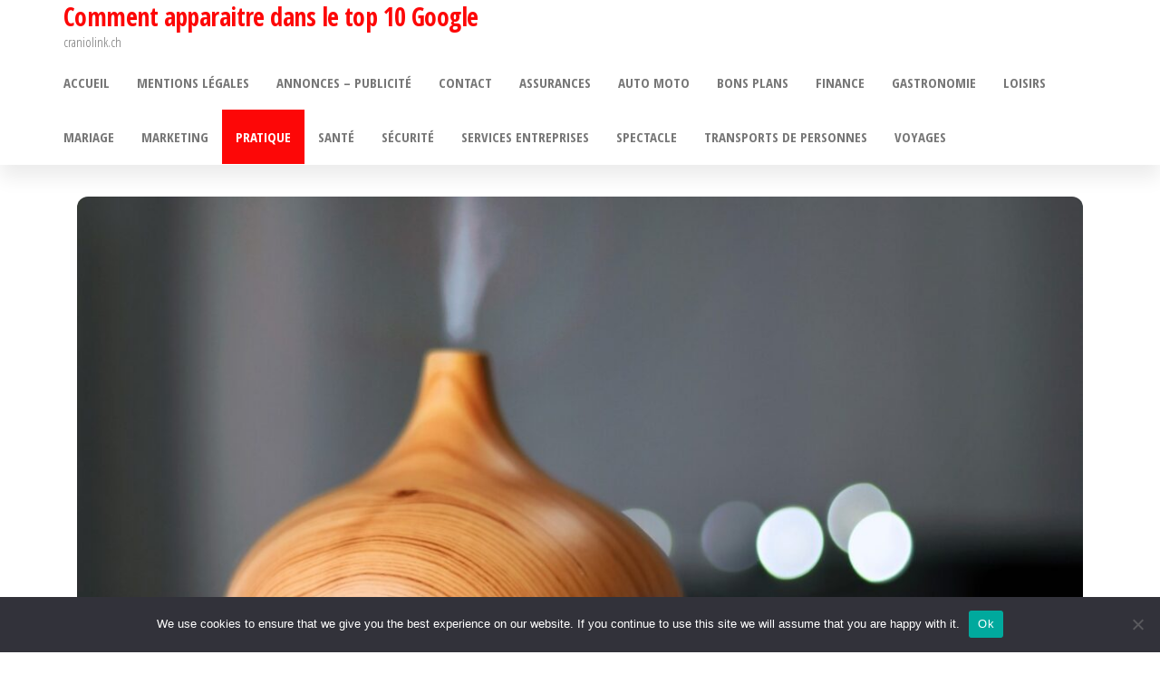

--- FILE ---
content_type: text/html; charset=UTF-8
request_url: https://craniolink.ch/comment-lire-un-hygrometre/
body_size: 15172
content:
<!DOCTYPE html>
<html dir="ltr" lang="fr-FR" prefix="og: https://ogp.me/ns#">
    <head>
        <meta charset="UTF-8">
        <meta name="viewport" content="width=device-width, initial-scale=1">
        <link rel="profile" href="https://gmpg.org/xfn/11">
        <title>Comment lire un hygromètre ? | craniolink.ch</title>
	<style>img:is([sizes="auto" i], [sizes^="auto," i]) { contain-intrinsic-size: 3000px 1500px }</style>
	
		<!-- All in One SEO 4.8.7 - aioseo.com -->
	<meta name="description" content="Avec les avancées de la nouvelle technologie, vous avez accès à de nombreux appareils. L’hygromètre fait partie des engins que vous pouvez utiliser au quotidien. Grâce à cette machine, vous allez pouvoir mesurer le taux d’humidité dans l’air d’une pièce. Mais comment l’utiliser ? Découvrez dans notre guide comment lire un hygromètre. En lisant les données" />
	<meta name="robots" content="max-image-preview:large" />
	<meta name="author" content="Frédéric"/>
	<link rel="canonical" href="https://craniolink.ch/comment-lire-un-hygrometre/" />
	<meta name="generator" content="All in One SEO (AIOSEO) 4.8.7" />
		<meta property="og:locale" content="fr_FR" />
		<meta property="og:site_name" content="Comment apparaitre dans le top 10 Google | craniolink.ch" />
		<meta property="og:type" content="article" />
		<meta property="og:title" content="Comment lire un hygromètre ? | craniolink.ch" />
		<meta property="og:description" content="Avec les avancées de la nouvelle technologie, vous avez accès à de nombreux appareils. L’hygromètre fait partie des engins que vous pouvez utiliser au quotidien. Grâce à cette machine, vous allez pouvoir mesurer le taux d’humidité dans l’air d’une pièce. Mais comment l’utiliser ? Découvrez dans notre guide comment lire un hygromètre. En lisant les données" />
		<meta property="og:url" content="https://craniolink.ch/comment-lire-un-hygrometre/" />
		<meta property="article:published_time" content="2023-11-02T08:30:19+00:00" />
		<meta property="article:modified_time" content="2023-11-02T08:30:19+00:00" />
		<meta name="twitter:card" content="summary_large_image" />
		<meta name="twitter:title" content="Comment lire un hygromètre ? | craniolink.ch" />
		<meta name="twitter:description" content="Avec les avancées de la nouvelle technologie, vous avez accès à de nombreux appareils. L’hygromètre fait partie des engins que vous pouvez utiliser au quotidien. Grâce à cette machine, vous allez pouvoir mesurer le taux d’humidité dans l’air d’une pièce. Mais comment l’utiliser ? Découvrez dans notre guide comment lire un hygromètre. En lisant les données" />
		<script type="application/ld+json" class="aioseo-schema">
			{"@context":"https:\/\/schema.org","@graph":[{"@type":"BlogPosting","@id":"https:\/\/craniolink.ch\/comment-lire-un-hygrometre\/#blogposting","name":"Comment lire un hygrom\u00e8tre ? | craniolink.ch","headline":"Comment lire un hygrom\u00e8tre ?","author":{"@id":"##author"},"publisher":{"@id":"https:\/\/craniolink.ch\/#organization"},"image":{"@type":"ImageObject","url":"https:\/\/craniolink.ch\/wp-content\/uploads\/2023\/11\/4076727.jpg","width":1280,"height":853,"caption":"humidificateur"},"datePublished":"2023-11-02T09:30:19+01:00","dateModified":"2023-11-02T09:30:19+01:00","inLanguage":"fr-FR","mainEntityOfPage":{"@id":"https:\/\/craniolink.ch\/comment-lire-un-hygrometre\/#webpage"},"isPartOf":{"@id":"https:\/\/craniolink.ch\/comment-lire-un-hygrometre\/#webpage"},"articleSection":"Pratique"},{"@type":"BreadcrumbList","@id":"https:\/\/craniolink.ch\/comment-lire-un-hygrometre\/#breadcrumblist","itemListElement":[{"@type":"ListItem","@id":"https:\/\/craniolink.ch#listItem","position":1,"name":"Accueil","item":"https:\/\/craniolink.ch","nextItem":{"@type":"ListItem","@id":"https:\/\/craniolink.ch\/category\/pratique\/#listItem","name":"Pratique"}},{"@type":"ListItem","@id":"https:\/\/craniolink.ch\/category\/pratique\/#listItem","position":2,"name":"Pratique","item":"https:\/\/craniolink.ch\/category\/pratique\/","nextItem":{"@type":"ListItem","@id":"https:\/\/craniolink.ch\/comment-lire-un-hygrometre\/#listItem","name":"Comment lire un hygrom\u00e8tre ?"},"previousItem":{"@type":"ListItem","@id":"https:\/\/craniolink.ch#listItem","name":"Accueil"}},{"@type":"ListItem","@id":"https:\/\/craniolink.ch\/comment-lire-un-hygrometre\/#listItem","position":3,"name":"Comment lire un hygrom\u00e8tre ?","previousItem":{"@type":"ListItem","@id":"https:\/\/craniolink.ch\/category\/pratique\/#listItem","name":"Pratique"}}]},{"@type":"Organization","@id":"https:\/\/craniolink.ch\/#organization","name":"Comment apparaitre dans le top 10 Google","description":"craniolink.ch","url":"https:\/\/craniolink.ch\/"},{"@type":"Person","@id":"##author","url":"#","name":"Fr\u00e9d\u00e9ric"},{"@type":"WebPage","@id":"https:\/\/craniolink.ch\/comment-lire-un-hygrometre\/#webpage","url":"https:\/\/craniolink.ch\/comment-lire-un-hygrometre\/","name":"Comment lire un hygrom\u00e8tre ? | craniolink.ch","description":"Avec les avanc\u00e9es de la nouvelle technologie, vous avez acc\u00e8s \u00e0 de nombreux appareils. L\u2019hygrom\u00e8tre fait partie des engins que vous pouvez utiliser au quotidien. Gr\u00e2ce \u00e0 cette machine, vous allez pouvoir mesurer le taux d\u2019humidit\u00e9 dans l\u2019air d\u2019une pi\u00e8ce. Mais comment l\u2019utiliser ? D\u00e9couvrez dans notre guide comment lire un hygrom\u00e8tre. En lisant les donn\u00e9es","inLanguage":"fr-FR","isPartOf":{"@id":"https:\/\/craniolink.ch\/#website"},"breadcrumb":{"@id":"https:\/\/craniolink.ch\/comment-lire-un-hygrometre\/#breadcrumblist"},"author":{"@id":"##author"},"creator":{"@id":"##author"},"image":{"@type":"ImageObject","url":"https:\/\/craniolink.ch\/wp-content\/uploads\/2023\/11\/4076727.jpg","@id":"https:\/\/craniolink.ch\/comment-lire-un-hygrometre\/#mainImage","width":1280,"height":853,"caption":"humidificateur"},"primaryImageOfPage":{"@id":"https:\/\/craniolink.ch\/comment-lire-un-hygrometre\/#mainImage"},"datePublished":"2023-11-02T09:30:19+01:00","dateModified":"2023-11-02T09:30:19+01:00"},{"@type":"WebSite","@id":"https:\/\/craniolink.ch\/#website","url":"https:\/\/craniolink.ch\/","name":"Comment apparaitre dans le top 10 Google","description":"craniolink.ch","inLanguage":"fr-FR","publisher":{"@id":"https:\/\/craniolink.ch\/#organization"}}]}
		</script>
		<!-- All in One SEO -->

<link rel='dns-prefetch' href='//www.googletagmanager.com' />
<link rel='dns-prefetch' href='//fonts.googleapis.com' />
<link href='https://fonts.gstatic.com' crossorigin rel='preconnect' />
<link rel="alternate" type="application/rss+xml" title="Comment apparaitre dans le top 10 Google &raquo; Flux" href="https://craniolink.ch/feed/" />
<link rel="alternate" type="application/rss+xml" title="Comment apparaitre dans le top 10 Google &raquo; Flux des commentaires" href="https://craniolink.ch/comments/feed/" />
<link rel="alternate" type="application/rss+xml" title="Comment apparaitre dans le top 10 Google &raquo; Comment lire un hygromètre ? Flux des commentaires" href="https://craniolink.ch/comment-lire-un-hygrometre/feed/" />
<script type="text/javascript">
/* <![CDATA[ */
window._wpemojiSettings = {"baseUrl":"https:\/\/s.w.org\/images\/core\/emoji\/16.0.1\/72x72\/","ext":".png","svgUrl":"https:\/\/s.w.org\/images\/core\/emoji\/16.0.1\/svg\/","svgExt":".svg","source":{"concatemoji":"https:\/\/craniolink.ch\/wp-includes\/js\/wp-emoji-release.min.js?ver=0b8f1d2c091fdae3e0714e9decbba1e6"}};
/*! This file is auto-generated */
!function(s,n){var o,i,e;function c(e){try{var t={supportTests:e,timestamp:(new Date).valueOf()};sessionStorage.setItem(o,JSON.stringify(t))}catch(e){}}function p(e,t,n){e.clearRect(0,0,e.canvas.width,e.canvas.height),e.fillText(t,0,0);var t=new Uint32Array(e.getImageData(0,0,e.canvas.width,e.canvas.height).data),a=(e.clearRect(0,0,e.canvas.width,e.canvas.height),e.fillText(n,0,0),new Uint32Array(e.getImageData(0,0,e.canvas.width,e.canvas.height).data));return t.every(function(e,t){return e===a[t]})}function u(e,t){e.clearRect(0,0,e.canvas.width,e.canvas.height),e.fillText(t,0,0);for(var n=e.getImageData(16,16,1,1),a=0;a<n.data.length;a++)if(0!==n.data[a])return!1;return!0}function f(e,t,n,a){switch(t){case"flag":return n(e,"\ud83c\udff3\ufe0f\u200d\u26a7\ufe0f","\ud83c\udff3\ufe0f\u200b\u26a7\ufe0f")?!1:!n(e,"\ud83c\udde8\ud83c\uddf6","\ud83c\udde8\u200b\ud83c\uddf6")&&!n(e,"\ud83c\udff4\udb40\udc67\udb40\udc62\udb40\udc65\udb40\udc6e\udb40\udc67\udb40\udc7f","\ud83c\udff4\u200b\udb40\udc67\u200b\udb40\udc62\u200b\udb40\udc65\u200b\udb40\udc6e\u200b\udb40\udc67\u200b\udb40\udc7f");case"emoji":return!a(e,"\ud83e\udedf")}return!1}function g(e,t,n,a){var r="undefined"!=typeof WorkerGlobalScope&&self instanceof WorkerGlobalScope?new OffscreenCanvas(300,150):s.createElement("canvas"),o=r.getContext("2d",{willReadFrequently:!0}),i=(o.textBaseline="top",o.font="600 32px Arial",{});return e.forEach(function(e){i[e]=t(o,e,n,a)}),i}function t(e){var t=s.createElement("script");t.src=e,t.defer=!0,s.head.appendChild(t)}"undefined"!=typeof Promise&&(o="wpEmojiSettingsSupports",i=["flag","emoji"],n.supports={everything:!0,everythingExceptFlag:!0},e=new Promise(function(e){s.addEventListener("DOMContentLoaded",e,{once:!0})}),new Promise(function(t){var n=function(){try{var e=JSON.parse(sessionStorage.getItem(o));if("object"==typeof e&&"number"==typeof e.timestamp&&(new Date).valueOf()<e.timestamp+604800&&"object"==typeof e.supportTests)return e.supportTests}catch(e){}return null}();if(!n){if("undefined"!=typeof Worker&&"undefined"!=typeof OffscreenCanvas&&"undefined"!=typeof URL&&URL.createObjectURL&&"undefined"!=typeof Blob)try{var e="postMessage("+g.toString()+"("+[JSON.stringify(i),f.toString(),p.toString(),u.toString()].join(",")+"));",a=new Blob([e],{type:"text/javascript"}),r=new Worker(URL.createObjectURL(a),{name:"wpTestEmojiSupports"});return void(r.onmessage=function(e){c(n=e.data),r.terminate(),t(n)})}catch(e){}c(n=g(i,f,p,u))}t(n)}).then(function(e){for(var t in e)n.supports[t]=e[t],n.supports.everything=n.supports.everything&&n.supports[t],"flag"!==t&&(n.supports.everythingExceptFlag=n.supports.everythingExceptFlag&&n.supports[t]);n.supports.everythingExceptFlag=n.supports.everythingExceptFlag&&!n.supports.flag,n.DOMReady=!1,n.readyCallback=function(){n.DOMReady=!0}}).then(function(){return e}).then(function(){var e;n.supports.everything||(n.readyCallback(),(e=n.source||{}).concatemoji?t(e.concatemoji):e.wpemoji&&e.twemoji&&(t(e.twemoji),t(e.wpemoji)))}))}((window,document),window._wpemojiSettings);
/* ]]> */
</script>

<link rel='stylesheet' id='flex-posts-css' href='https://craniolink.ch/wp-content/plugins/flex-posts/public/css/flex-posts.min.css?ver=1.11.0' type='text/css' media='all' />
<style id='wp-emoji-styles-inline-css' type='text/css'>

	img.wp-smiley, img.emoji {
		display: inline !important;
		border: none !important;
		box-shadow: none !important;
		height: 1em !important;
		width: 1em !important;
		margin: 0 0.07em !important;
		vertical-align: -0.1em !important;
		background: none !important;
		padding: 0 !important;
	}
</style>
<style id='classic-theme-styles-inline-css' type='text/css'>
/*! This file is auto-generated */
.wp-block-button__link{color:#fff;background-color:#32373c;border-radius:9999px;box-shadow:none;text-decoration:none;padding:calc(.667em + 2px) calc(1.333em + 2px);font-size:1.125em}.wp-block-file__button{background:#32373c;color:#fff;text-decoration:none}
</style>
<style id='global-styles-inline-css' type='text/css'>
:root{--wp--preset--aspect-ratio--square: 1;--wp--preset--aspect-ratio--4-3: 4/3;--wp--preset--aspect-ratio--3-4: 3/4;--wp--preset--aspect-ratio--3-2: 3/2;--wp--preset--aspect-ratio--2-3: 2/3;--wp--preset--aspect-ratio--16-9: 16/9;--wp--preset--aspect-ratio--9-16: 9/16;--wp--preset--color--black: #000000;--wp--preset--color--cyan-bluish-gray: #abb8c3;--wp--preset--color--white: #ffffff;--wp--preset--color--pale-pink: #f78da7;--wp--preset--color--vivid-red: #cf2e2e;--wp--preset--color--luminous-vivid-orange: #ff6900;--wp--preset--color--luminous-vivid-amber: #fcb900;--wp--preset--color--light-green-cyan: #7bdcb5;--wp--preset--color--vivid-green-cyan: #00d084;--wp--preset--color--pale-cyan-blue: #8ed1fc;--wp--preset--color--vivid-cyan-blue: #0693e3;--wp--preset--color--vivid-purple: #9b51e0;--wp--preset--gradient--vivid-cyan-blue-to-vivid-purple: linear-gradient(135deg,rgba(6,147,227,1) 0%,rgb(155,81,224) 100%);--wp--preset--gradient--light-green-cyan-to-vivid-green-cyan: linear-gradient(135deg,rgb(122,220,180) 0%,rgb(0,208,130) 100%);--wp--preset--gradient--luminous-vivid-amber-to-luminous-vivid-orange: linear-gradient(135deg,rgba(252,185,0,1) 0%,rgba(255,105,0,1) 100%);--wp--preset--gradient--luminous-vivid-orange-to-vivid-red: linear-gradient(135deg,rgba(255,105,0,1) 0%,rgb(207,46,46) 100%);--wp--preset--gradient--very-light-gray-to-cyan-bluish-gray: linear-gradient(135deg,rgb(238,238,238) 0%,rgb(169,184,195) 100%);--wp--preset--gradient--cool-to-warm-spectrum: linear-gradient(135deg,rgb(74,234,220) 0%,rgb(151,120,209) 20%,rgb(207,42,186) 40%,rgb(238,44,130) 60%,rgb(251,105,98) 80%,rgb(254,248,76) 100%);--wp--preset--gradient--blush-light-purple: linear-gradient(135deg,rgb(255,206,236) 0%,rgb(152,150,240) 100%);--wp--preset--gradient--blush-bordeaux: linear-gradient(135deg,rgb(254,205,165) 0%,rgb(254,45,45) 50%,rgb(107,0,62) 100%);--wp--preset--gradient--luminous-dusk: linear-gradient(135deg,rgb(255,203,112) 0%,rgb(199,81,192) 50%,rgb(65,88,208) 100%);--wp--preset--gradient--pale-ocean: linear-gradient(135deg,rgb(255,245,203) 0%,rgb(182,227,212) 50%,rgb(51,167,181) 100%);--wp--preset--gradient--electric-grass: linear-gradient(135deg,rgb(202,248,128) 0%,rgb(113,206,126) 100%);--wp--preset--gradient--midnight: linear-gradient(135deg,rgb(2,3,129) 0%,rgb(40,116,252) 100%);--wp--preset--font-size--small: 13px;--wp--preset--font-size--medium: 20px;--wp--preset--font-size--large: 36px;--wp--preset--font-size--x-large: 42px;--wp--preset--spacing--20: 0.44rem;--wp--preset--spacing--30: 0.67rem;--wp--preset--spacing--40: 1rem;--wp--preset--spacing--50: 1.5rem;--wp--preset--spacing--60: 2.25rem;--wp--preset--spacing--70: 3.38rem;--wp--preset--spacing--80: 5.06rem;--wp--preset--shadow--natural: 6px 6px 9px rgba(0, 0, 0, 0.2);--wp--preset--shadow--deep: 12px 12px 50px rgba(0, 0, 0, 0.4);--wp--preset--shadow--sharp: 6px 6px 0px rgba(0, 0, 0, 0.2);--wp--preset--shadow--outlined: 6px 6px 0px -3px rgba(255, 255, 255, 1), 6px 6px rgba(0, 0, 0, 1);--wp--preset--shadow--crisp: 6px 6px 0px rgba(0, 0, 0, 1);}:where(.is-layout-flex){gap: 0.5em;}:where(.is-layout-grid){gap: 0.5em;}body .is-layout-flex{display: flex;}.is-layout-flex{flex-wrap: wrap;align-items: center;}.is-layout-flex > :is(*, div){margin: 0;}body .is-layout-grid{display: grid;}.is-layout-grid > :is(*, div){margin: 0;}:where(.wp-block-columns.is-layout-flex){gap: 2em;}:where(.wp-block-columns.is-layout-grid){gap: 2em;}:where(.wp-block-post-template.is-layout-flex){gap: 1.25em;}:where(.wp-block-post-template.is-layout-grid){gap: 1.25em;}.has-black-color{color: var(--wp--preset--color--black) !important;}.has-cyan-bluish-gray-color{color: var(--wp--preset--color--cyan-bluish-gray) !important;}.has-white-color{color: var(--wp--preset--color--white) !important;}.has-pale-pink-color{color: var(--wp--preset--color--pale-pink) !important;}.has-vivid-red-color{color: var(--wp--preset--color--vivid-red) !important;}.has-luminous-vivid-orange-color{color: var(--wp--preset--color--luminous-vivid-orange) !important;}.has-luminous-vivid-amber-color{color: var(--wp--preset--color--luminous-vivid-amber) !important;}.has-light-green-cyan-color{color: var(--wp--preset--color--light-green-cyan) !important;}.has-vivid-green-cyan-color{color: var(--wp--preset--color--vivid-green-cyan) !important;}.has-pale-cyan-blue-color{color: var(--wp--preset--color--pale-cyan-blue) !important;}.has-vivid-cyan-blue-color{color: var(--wp--preset--color--vivid-cyan-blue) !important;}.has-vivid-purple-color{color: var(--wp--preset--color--vivid-purple) !important;}.has-black-background-color{background-color: var(--wp--preset--color--black) !important;}.has-cyan-bluish-gray-background-color{background-color: var(--wp--preset--color--cyan-bluish-gray) !important;}.has-white-background-color{background-color: var(--wp--preset--color--white) !important;}.has-pale-pink-background-color{background-color: var(--wp--preset--color--pale-pink) !important;}.has-vivid-red-background-color{background-color: var(--wp--preset--color--vivid-red) !important;}.has-luminous-vivid-orange-background-color{background-color: var(--wp--preset--color--luminous-vivid-orange) !important;}.has-luminous-vivid-amber-background-color{background-color: var(--wp--preset--color--luminous-vivid-amber) !important;}.has-light-green-cyan-background-color{background-color: var(--wp--preset--color--light-green-cyan) !important;}.has-vivid-green-cyan-background-color{background-color: var(--wp--preset--color--vivid-green-cyan) !important;}.has-pale-cyan-blue-background-color{background-color: var(--wp--preset--color--pale-cyan-blue) !important;}.has-vivid-cyan-blue-background-color{background-color: var(--wp--preset--color--vivid-cyan-blue) !important;}.has-vivid-purple-background-color{background-color: var(--wp--preset--color--vivid-purple) !important;}.has-black-border-color{border-color: var(--wp--preset--color--black) !important;}.has-cyan-bluish-gray-border-color{border-color: var(--wp--preset--color--cyan-bluish-gray) !important;}.has-white-border-color{border-color: var(--wp--preset--color--white) !important;}.has-pale-pink-border-color{border-color: var(--wp--preset--color--pale-pink) !important;}.has-vivid-red-border-color{border-color: var(--wp--preset--color--vivid-red) !important;}.has-luminous-vivid-orange-border-color{border-color: var(--wp--preset--color--luminous-vivid-orange) !important;}.has-luminous-vivid-amber-border-color{border-color: var(--wp--preset--color--luminous-vivid-amber) !important;}.has-light-green-cyan-border-color{border-color: var(--wp--preset--color--light-green-cyan) !important;}.has-vivid-green-cyan-border-color{border-color: var(--wp--preset--color--vivid-green-cyan) !important;}.has-pale-cyan-blue-border-color{border-color: var(--wp--preset--color--pale-cyan-blue) !important;}.has-vivid-cyan-blue-border-color{border-color: var(--wp--preset--color--vivid-cyan-blue) !important;}.has-vivid-purple-border-color{border-color: var(--wp--preset--color--vivid-purple) !important;}.has-vivid-cyan-blue-to-vivid-purple-gradient-background{background: var(--wp--preset--gradient--vivid-cyan-blue-to-vivid-purple) !important;}.has-light-green-cyan-to-vivid-green-cyan-gradient-background{background: var(--wp--preset--gradient--light-green-cyan-to-vivid-green-cyan) !important;}.has-luminous-vivid-amber-to-luminous-vivid-orange-gradient-background{background: var(--wp--preset--gradient--luminous-vivid-amber-to-luminous-vivid-orange) !important;}.has-luminous-vivid-orange-to-vivid-red-gradient-background{background: var(--wp--preset--gradient--luminous-vivid-orange-to-vivid-red) !important;}.has-very-light-gray-to-cyan-bluish-gray-gradient-background{background: var(--wp--preset--gradient--very-light-gray-to-cyan-bluish-gray) !important;}.has-cool-to-warm-spectrum-gradient-background{background: var(--wp--preset--gradient--cool-to-warm-spectrum) !important;}.has-blush-light-purple-gradient-background{background: var(--wp--preset--gradient--blush-light-purple) !important;}.has-blush-bordeaux-gradient-background{background: var(--wp--preset--gradient--blush-bordeaux) !important;}.has-luminous-dusk-gradient-background{background: var(--wp--preset--gradient--luminous-dusk) !important;}.has-pale-ocean-gradient-background{background: var(--wp--preset--gradient--pale-ocean) !important;}.has-electric-grass-gradient-background{background: var(--wp--preset--gradient--electric-grass) !important;}.has-midnight-gradient-background{background: var(--wp--preset--gradient--midnight) !important;}.has-small-font-size{font-size: var(--wp--preset--font-size--small) !important;}.has-medium-font-size{font-size: var(--wp--preset--font-size--medium) !important;}.has-large-font-size{font-size: var(--wp--preset--font-size--large) !important;}.has-x-large-font-size{font-size: var(--wp--preset--font-size--x-large) !important;}
:where(.wp-block-post-template.is-layout-flex){gap: 1.25em;}:where(.wp-block-post-template.is-layout-grid){gap: 1.25em;}
:where(.wp-block-columns.is-layout-flex){gap: 2em;}:where(.wp-block-columns.is-layout-grid){gap: 2em;}
:root :where(.wp-block-pullquote){font-size: 1.5em;line-height: 1.6;}
</style>
<link rel='stylesheet' id='cookie-notice-front-css' href='https://craniolink.ch/wp-content/plugins/cookie-notice/css/front.min.css?ver=2.5.11' type='text/css' media='all' />
<link rel='stylesheet' id='bootstrap-css' href='https://craniolink.ch/wp-content/themes/popularis/assets/css/bootstrap.css?ver=3.3.7' type='text/css' media='all' />
<link rel='stylesheet' id='popularis-stylesheet-css' href='https://craniolink.ch/wp-content/themes/popularis/style.css?ver=0b8f1d2c091fdae3e0714e9decbba1e6' type='text/css' media='all' />
<link rel='stylesheet' id='popularis-press-css' href='https://craniolink.ch/wp-content/themes/popularis-press/style.css?ver=1.0.3' type='text/css' media='all' />
<link rel='stylesheet' id='mmenu-light-css' href='https://craniolink.ch/wp-content/themes/popularis/assets/css/mmenu-light.css?ver=1.1' type='text/css' media='all' />
<link rel='stylesheet' id='font-awesome-css' href='https://craniolink.ch/wp-content/themes/popularis/assets/css/font-awesome.min.css?ver=4.7.0' type='text/css' media='all' />
<link rel='stylesheet' id='popularis-fonts-css' href='https://fonts.googleapis.com/css?family=Open+Sans+Condensed%3A300%2C500%2C700&#038;subset=cyrillic%2Ccyrillic-ext%2Cgreek%2Cgreek-ext%2Clatin-ext%2Cvietnamese' type='text/css' media='all' />
<script type="text/javascript" id="cookie-notice-front-js-before">
/* <![CDATA[ */
var cnArgs = {"ajaxUrl":"https:\/\/craniolink.ch\/wp-admin\/admin-ajax.php","nonce":"c37c332656","hideEffect":"fade","position":"bottom","onScroll":false,"onScrollOffset":100,"onClick":false,"cookieName":"cookie_notice_accepted","cookieTime":2592000,"cookieTimeRejected":2592000,"globalCookie":false,"redirection":false,"cache":true,"revokeCookies":false,"revokeCookiesOpt":"automatic"};
/* ]]> */
</script>
<script type="text/javascript" src="https://craniolink.ch/wp-content/plugins/cookie-notice/js/front.min.js?ver=2.5.11" id="cookie-notice-front-js"></script>
<script type="text/javascript" src="https://craniolink.ch/wp-includes/js/jquery/jquery.min.js?ver=3.7.1" id="jquery-core-js"></script>
<script type="text/javascript" src="https://craniolink.ch/wp-includes/js/jquery/jquery-migrate.min.js?ver=3.4.1" id="jquery-migrate-js"></script>

<!-- Extrait de code de la balise Google (gtag.js) ajouté par Site Kit -->
<!-- Extrait Google Analytics ajouté par Site Kit -->
<script type="text/javascript" src="https://www.googletagmanager.com/gtag/js?id=GT-T56BCCP" id="google_gtagjs-js" async></script>
<script type="text/javascript" id="google_gtagjs-js-after">
/* <![CDATA[ */
window.dataLayer = window.dataLayer || [];function gtag(){dataLayer.push(arguments);}
gtag("set","linker",{"domains":["craniolink.ch"]});
gtag("js", new Date());
gtag("set", "developer_id.dZTNiMT", true);
gtag("config", "GT-T56BCCP");
/* ]]> */
</script>
<link rel="https://api.w.org/" href="https://craniolink.ch/wp-json/" /><link rel="alternate" title="JSON" type="application/json" href="https://craniolink.ch/wp-json/wp/v2/posts/1871" /><link rel="alternate" title="oEmbed (JSON)" type="application/json+oembed" href="https://craniolink.ch/wp-json/oembed/1.0/embed?url=https%3A%2F%2Fcraniolink.ch%2Fcomment-lire-un-hygrometre%2F" />
<link rel="alternate" title="oEmbed (XML)" type="text/xml+oembed" href="https://craniolink.ch/wp-json/oembed/1.0/embed?url=https%3A%2F%2Fcraniolink.ch%2Fcomment-lire-un-hygrometre%2F&#038;format=xml" />
<!-- Advance Canonical URL (Basic) --><link rel="canonical" href="https://craniolink.ch/comment-lire-un-hygrometre/"><!-- Advance Canonical URL --><meta name="generator" content="Site Kit by Google 1.170.0" /><link rel="pingback" href="https://craniolink.ch/xmlrpc.php">
<style type="text/css">.recentcomments a{display:inline !important;padding:0 !important;margin:0 !important;}</style><link rel="icon" href="https://craniolink.ch/wp-content/uploads/2019/02/cropped-suisse-32x32.jpg" sizes="32x32" />
<link rel="icon" href="https://craniolink.ch/wp-content/uploads/2019/02/cropped-suisse-192x192.jpg" sizes="192x192" />
<link rel="apple-touch-icon" href="https://craniolink.ch/wp-content/uploads/2019/02/cropped-suisse-180x180.jpg" />
<meta name="msapplication-TileImage" content="https://craniolink.ch/wp-content/uploads/2019/02/cropped-suisse-270x270.jpg" />
    </head>
    <body data-rsssl=1 id="blog" class="wp-singular post-template-default single single-post postid-1871 single-format-standard wp-theme-popularis wp-child-theme-popularis-press cookies-not-set">
        <a class="skip-link screen-reader-text" href="#site-content">Passer ce contenu</a>        <div class="page-wrap">
                         
<div class="main-menu">
    <nav id="site-navigation" class="navbar navbar-default">     
        <div class="container">   
            <div class="navbar-header">
                
                <div class="site-heading navbar-brand" >
                    <div class="site-branding-logo">
                                            </div>
                    <div class="site-branding-text">
                                                    <p class="site-title"><a href="https://craniolink.ch/" rel="home">Comment apparaitre dans le top 10 Google</a></p>
                        
                                                    <p class="site-description">
                                craniolink.ch                            </p>
                                            </div><!-- .site-branding-text -->
                </div>
				                    
                                                            <a href="#my-menu" id="main-menu-panel" class="open-panel visible-xs" data-panel="main-menu-panel">
                        <i class="fa fa-bars" aria-hidden="true"></i>
                    </a>
                            </div>
            <nav id="my-menu" class="menu-container"><ul id="menu-menu-ml" class="nav navbar-nav navbar-right"><li itemscope="itemscope" itemtype="https://www.schema.org/SiteNavigationElement" id="menu-item-2235" class="menu-item menu-item-type-custom menu-item-object-custom menu-item-home menu-item-2235 nav-item"><a title="Accueil" href="https://craniolink.ch/" class="nav-link">Accueil</a></li>
<li itemscope="itemscope" itemtype="https://www.schema.org/SiteNavigationElement" id="menu-item-2233" class="menu-item menu-item-type-post_type menu-item-object-page menu-item-2233 nav-item"><a title="Mentions Légales" href="https://craniolink.ch/politique-confidentialite-mentions-legales/" class="nav-link">Mentions Légales</a></li>
<li itemscope="itemscope" itemtype="https://www.schema.org/SiteNavigationElement" id="menu-item-2236" class="menu-item menu-item-type-custom menu-item-object-custom menu-item-2236 nav-item"><a title="Annonces - Publicité" href="https://annonces.annuaire-seo.com/" class="nav-link">Annonces &#8211; Publicité</a></li>
<li itemscope="itemscope" itemtype="https://www.schema.org/SiteNavigationElement" id="menu-item-2234" class="menu-item menu-item-type-custom menu-item-object-custom menu-item-2234 nav-item"><a title="Contact" href="https://contact.annuaire-seo.com/" class="nav-link">Contact</a></li>
<li itemscope="itemscope" itemtype="https://www.schema.org/SiteNavigationElement" id="menu-item-2374" class="menu-item menu-item-type-taxonomy menu-item-object-category menu-item-2374 nav-item"><a title="Assurances" href="https://craniolink.ch/category/assurances/" class="nav-link">Assurances</a></li>
<li itemscope="itemscope" itemtype="https://www.schema.org/SiteNavigationElement" id="menu-item-2375" class="menu-item menu-item-type-taxonomy menu-item-object-category menu-item-2375 nav-item"><a title="Auto Moto" href="https://craniolink.ch/category/auto-moto/" class="nav-link">Auto Moto</a></li>
<li itemscope="itemscope" itemtype="https://www.schema.org/SiteNavigationElement" id="menu-item-2376" class="menu-item menu-item-type-taxonomy menu-item-object-category menu-item-2376 nav-item"><a title="Bons plans" href="https://craniolink.ch/category/bons-plans/" class="nav-link">Bons plans</a></li>
<li itemscope="itemscope" itemtype="https://www.schema.org/SiteNavigationElement" id="menu-item-2377" class="menu-item menu-item-type-taxonomy menu-item-object-category menu-item-2377 nav-item"><a title="Finance" href="https://craniolink.ch/category/finance/" class="nav-link">Finance</a></li>
<li itemscope="itemscope" itemtype="https://www.schema.org/SiteNavigationElement" id="menu-item-2378" class="menu-item menu-item-type-taxonomy menu-item-object-category menu-item-2378 nav-item"><a title="Gastronomie" href="https://craniolink.ch/category/gastronomie/" class="nav-link">Gastronomie</a></li>
<li itemscope="itemscope" itemtype="https://www.schema.org/SiteNavigationElement" id="menu-item-2379" class="menu-item menu-item-type-taxonomy menu-item-object-category menu-item-2379 nav-item"><a title="Loisirs" href="https://craniolink.ch/category/loisirs/" class="nav-link">Loisirs</a></li>
<li itemscope="itemscope" itemtype="https://www.schema.org/SiteNavigationElement" id="menu-item-2380" class="menu-item menu-item-type-taxonomy menu-item-object-category menu-item-2380 nav-item"><a title="Mariage" href="https://craniolink.ch/category/mariage/" class="nav-link">Mariage</a></li>
<li itemscope="itemscope" itemtype="https://www.schema.org/SiteNavigationElement" id="menu-item-2381" class="menu-item menu-item-type-taxonomy menu-item-object-category menu-item-2381 nav-item"><a title="Marketing" href="https://craniolink.ch/category/marketing/" class="nav-link">Marketing</a></li>
<li itemscope="itemscope" itemtype="https://www.schema.org/SiteNavigationElement" id="menu-item-2382" class="menu-item menu-item-type-taxonomy menu-item-object-category current-post-ancestor current-menu-parent current-post-parent active menu-item-2382 nav-item"><a title="Pratique" href="https://craniolink.ch/category/pratique/" class="nav-link">Pratique</a></li>
<li itemscope="itemscope" itemtype="https://www.schema.org/SiteNavigationElement" id="menu-item-2383" class="menu-item menu-item-type-taxonomy menu-item-object-category menu-item-2383 nav-item"><a title="Santé" href="https://craniolink.ch/category/sante/" class="nav-link">Santé</a></li>
<li itemscope="itemscope" itemtype="https://www.schema.org/SiteNavigationElement" id="menu-item-2384" class="menu-item menu-item-type-taxonomy menu-item-object-category menu-item-2384 nav-item"><a title="Sécurité" href="https://craniolink.ch/category/securite/" class="nav-link">Sécurité</a></li>
<li itemscope="itemscope" itemtype="https://www.schema.org/SiteNavigationElement" id="menu-item-2385" class="menu-item menu-item-type-taxonomy menu-item-object-category menu-item-2385 nav-item"><a title="Services entreprises" href="https://craniolink.ch/category/services-entreprises/" class="nav-link">Services entreprises</a></li>
<li itemscope="itemscope" itemtype="https://www.schema.org/SiteNavigationElement" id="menu-item-2386" class="menu-item menu-item-type-taxonomy menu-item-object-category menu-item-2386 nav-item"><a title="Spectacle" href="https://craniolink.ch/category/spectacle/" class="nav-link">Spectacle</a></li>
<li itemscope="itemscope" itemtype="https://www.schema.org/SiteNavigationElement" id="menu-item-2387" class="menu-item menu-item-type-taxonomy menu-item-object-category menu-item-2387 nav-item"><a title="Transports de personnes" href="https://craniolink.ch/category/transports-de-personnes/" class="nav-link">Transports de personnes</a></li>
<li itemscope="itemscope" itemtype="https://www.schema.org/SiteNavigationElement" id="menu-item-2388" class="menu-item menu-item-type-taxonomy menu-item-object-category menu-item-2388 nav-item"><a title="Voyages" href="https://craniolink.ch/category/voyages/" class="nav-link">Voyages</a></li>
</ul></nav>        </div>
            </nav> 
</div>
<div id="site-content" class="container main-container" role="main">
	<div class="page-area">
			 

<!-- start content container -->
<div class="row">
    <div class="news-thumb col-md-12">
        <img width="1140" height="600" src="https://craniolink.ch/wp-content/uploads/2023/11/4076727-1140x600.jpg" class="attachment-popularis-img size-popularis-img wp-post-image" alt="humidificateur" decoding="async" fetchpriority="high" />    </div>
    <article class="col-md-9">
                                 
                <div class="post-1871 post type-post status-publish format-standard has-post-thumbnail hentry category-pratique">
                    <div class="single-head">
                        <div class="cats-tags"><div class="cat-links"><a href="https://craniolink.ch/category/pratique/">Pratique</a></div></div>                        <span class="posted-date">
                            2 novembre 2023                        </span>
                        <h1 class="single-title">Comment lire un hygromètre ?</h1>                                <span class="author-meta">
            <span class="author-meta-by">Par </span>
            <a href="#">
                Frédéric            </a>
        </span>
                            </div>
                    <div class="single-content">
                        <div class="single-entry-summary">
                             
                            <p>Avec les avancées de la nouvelle technologie, vous avez accès à de nombreux appareils. L’hygromètre fait partie des engins que vous pouvez utiliser au quotidien. Grâce à cette machine, vous allez pouvoir mesurer le taux d’humidité dans l’air d’une pièce. Mais comment l’utiliser ? Découvrez dans notre guide comment lire un hygromètre.</p>
<h2 class="wp-block-heading">En lisant les données affichées par l’hygromètre</h2>
<p>Pour pouvoir lire un hygromètre, il vous suffit de <strong>lire les données que l’appareil affiche sur son écran</strong>. En effet, après avoir été installée dans votre maison, cette machine va <strong>mesurer la température et l’humidité de l’air d’une pièce</strong>. Elle va par la suite afficher les résultats sur son écran. Tout ce que vous allez faire c’est de <strong>prendre note de ces résultats</strong>, car ils indiquent clairement le taux d’humidité de la pièce.</p>
<p>Il est cependant important de souligner <strong>qu’avant de pouvoir lire les données</strong> de votre appareil, vous devez <strong>attendre 2 heures après sa mise en place et son calibrage</strong> pour pouvoir obtenir des <strong>données fiables</strong>. Le calibrage de l’appareil se fait selon les instructions dans son manuel d’utilisation. Ce n’est qu’après ce délai que <strong>l’appareil est stable</strong>. <a href="https://humidificateursdair.fr/"> Cet hygromètre digital 3 en 1</a> peut d’ailleurs vous fournir de manière claire et précise le taux d’humidité dans une des pièces de votre maison.  Il est d’ailleurs très facile à utiliser et <strong>présente de nombreux avantages</strong> :</p>
<ul>
<li>Vous pouvez le <strong>poser sur n’importe quel support</strong>, car il peut être fixé au mur ou installé sur un meuble.</li>
<li>Il est doté d’un <strong>écran digital LCD et un affichage XXL</strong> qui vous permettent de lire sans aucune difficulté les résultats de son mesure. Et cela même à une certaine distance.</li>
<li>C’est un appareil <strong>fonctionnel 3 en 1.</strong> En plus de mesurer le taux d’humidité dans votre intérieur, il va également <strong>mesurer la température de la pièce et vous donner l’heure</strong>.</li>
</ul>
<h2 class="wp-block-heading">Interpréter les données sur l’écran hygromètre</h2>
<p>Une fois que vous avez pris note des données affichées sur l’écran de votre hygromètre, vous n’avez plus qu’à <strong>les interpréter</strong>. En général, l’appareil va <strong>afficher 3 résultats </strong>: <strong>en degré, en pourcentage et en heure</strong>. Comme vous l’aurez compris, vous allez y voir l’heure qu’il est. Les données en degré C ou F quant à elles vous informent sur la <strong>température de la pièce</strong> où est placé l’hygromètre.</p>
<p>Enfin, le <strong>pourcentage</strong> quant à lui vous renseigne sur <strong>le taux d’humidité de l’air de la pièce</strong>. Ainsi, si ce taux est à 75 % par exemple, l’humidité dans la pièce est de 75 %. Nous tenons à souligner que le <a href="https://craniolink.ch/quels-sont-les-dangers-dune-eau-non-potable/">manuel de votre appareil</a> peut indiquer <strong>le taux de précision de l’appareil</strong>. De ce fait, s’il affiche un taux de précision de 5 %, avec ce résultat, le taux d’humidité de l’endroit est de 80 %.</p>
<h2 class="wp-block-heading">Le taux minimal et maximal d’humidité recommandé dans l’air</h2>
<p>Pour que l’air de votre intérieur ne soit ni trop sec ni trop humide, son taux d’humidité doit être <strong>compris entre 40 et 50 %.</strong> C’est effectivement le taux d’humidité ambiant pour une pièce. En effet, si ce pourcentage est <strong>inférieur à 30 %,</strong> l’air de votre logement est <strong>trop sec</strong>. Tandis qu’à <strong>plus de 80 %,</strong> il est <strong>trop humide</strong>.</p>
                             
                        </div>
                                                <div class="cats-tags"></div>                    </div>
                    
	<nav class="navigation post-navigation" aria-label="Publications">
		<h2 class="screen-reader-text">Navigation de l’article</h2>
		<div class="nav-links"><div class="nav-previous"><a href="https://craniolink.ch/guide-complet-pour-linstallation-dune-toiture/" rel="prev"><span class="screen-reader-text">Article précédent</span><span aria-hidden="true" class="nav-subtitle">Précédent</span> <span class="nav-title"><span class="nav-title-icon-wrapper"><i class="fa fa-angle-double-left" aria-hidden="true"></i></span>Guide complet pour l&rsquo;installation d&rsquo;une toiture</span></a></div><div class="nav-next"><a href="https://craniolink.ch/les-solutions-face-a-la-crise-du-marche-de-la-vanille-de-madagascar/" rel="next"><span class="screen-reader-text">Article suivant</span><span aria-hidden="true" class="nav-subtitle">Suivant</span> <span class="nav-title">Les solutions face à la crise du marché de la vanille de Madagascar<span class="nav-title-icon-wrapper"><i class="fa fa-angle-double-right" aria-hidden="true"></i></span></span></a></div></div>
	</nav>                                            <div class="single-footer">
                                <div id="comments" class="comments-template">
        	<div id="respond" class="comment-respond">
		<h3 id="reply-title" class="comment-reply-title">Laisser un commentaire <small><a rel="nofollow" id="cancel-comment-reply-link" href="/comment-lire-un-hygrometre/#respond" style="display:none;">Annuler la réponse</a></small></h3><p class="must-log-in">Vous devez <a href="https://craniolink.ch/wp-login.php?redirect_to=https%3A%2F%2Fcraniolink.ch%2Fcomment-lire-un-hygrometre%2F">vous connecter</a> pour publier un commentaire.</p>	</div><!-- #respond -->
	    </div>
     
                        </div>
                                    </div>        
                    
            
    </article> 
        <aside id="sidebar" class="col-md-3">
        <div id="search-2" class="widget widget_search"><form role="search" method="get" class="search-form" action="https://craniolink.ch/">
				<label>
					<span class="screen-reader-text">Rechercher :</span>
					<input type="search" class="search-field" placeholder="Rechercher…" value="" name="s" />
				</label>
				<input type="submit" class="search-submit" value="Rechercher" />
			</form></div>
		<div id="recent-posts-2" class="widget widget_recent_entries">
		<div class="widget-title"><h3>Articles récents</h3></div>
		<ul>
											<li>
					<a href="https://craniolink.ch/technologie-externalisation-comptable-consultant-bruxelles/">La technologie et l&rsquo;externalisation comptable : les piliers de l&rsquo;efficience opérationnelle du consultant à Bruxelles</a>
									</li>
											<li>
					<a href="https://craniolink.ch/equilibre-entre-corps-et-esprit/">Bien-être et santé : équilibre entre corps et esprit</a>
									</li>
											<li>
					<a href="https://craniolink.ch/code-de-la-route-en-ligne/">Ornikar révolutionne l&rsquo;apprentissage du code de la route en ligne</a>
									</li>
											<li>
					<a href="https://craniolink.ch/eligibilite-au-credit-professionnel/">Éligibilité au crédit professionnel : critères clés à savoir</a>
									</li>
											<li>
					<a href="https://craniolink.ch/une-peau-eclatante/">Secrets pour une peau éclatante et des cheveux soyeux</a>
									</li>
											<li>
					<a href="https://craniolink.ch/creer-avec-passion/">Créer avec passion : l&rsquo;artisanat au cœur de votre vie</a>
									</li>
											<li>
					<a href="https://craniolink.ch/apprentissage-ou-experience/">Apprentissage ou expérience : quel choix pour demain ?</a>
									</li>
											<li>
					<a href="https://craniolink.ch/cuisiner-avec-ingredients-simples/">Comment cuisiner comme un chef avec des ingrédients simples ?</a>
									</li>
											<li>
					<a href="https://craniolink.ch/beaute-et-simplicite/">Beauté et simplicité : l&rsquo;harmonie des opposés</a>
									</li>
											<li>
					<a href="https://craniolink.ch/les-itineraires-incontournables-travers-leurope/">Explorez les itinéraires incontournables à travers l&rsquo;europe pour un été inoubliable</a>
									</li>
											<li>
					<a href="https://craniolink.ch/sante-des-reins/">Santé des reins : tout ce qu’il faut savoir pour rester en forme</a>
									</li>
											<li>
					<a href="https://craniolink.ch/les-delices-sucres/">Les délices sucrés qui redéfinissent le dessert moderne</a>
									</li>
											<li>
					<a href="https://craniolink.ch/mont-saint-michel/">Duel de Merveilles : Mont Saint-Michel vs Saint Michael’s Mount</a>
									</li>
											<li>
					<a href="https://craniolink.ch/leconomie-mondiale/">L&rsquo;impact des taux d&rsquo;intérêt sur l&rsquo;économie mondiale</a>
									</li>
											<li>
					<a href="https://craniolink.ch/commerce-et-innovation/">Commerce et innovation : l&rsquo;équilibre gagnant</a>
									</li>
											<li>
					<a href="https://craniolink.ch/guide-indispensable-assurance-voyage/">Assurance voyage à l’heure de la Covid-19 : le guide indispensable pour partir serein</a>
									</li>
											<li>
					<a href="https://craniolink.ch/revolution-des-entreprises/">Révolution des entreprises : vers une gestion plus agile</a>
									</li>
											<li>
					<a href="https://craniolink.ch/limpact-digital-redefinit-le-marketing/">L&rsquo;impact digital redéfinit le marketing moderne</a>
									</li>
											<li>
					<a href="https://craniolink.ch/voyagez-en-toute-serenite/">Voyagez en toute sérénité avec nos bus et minibus chauffeurs inclus</a>
									</li>
											<li>
					<a href="https://craniolink.ch/photographie-de-paysage/">Photographie de paysage : filtrage et dynamique de l’horizon</a>
									</li>
					</ul>

		</div><div id="recent-comments-2" class="widget widget_recent_comments"><div class="widget-title"><h3>Commentaires récents</h3></div><ul id="recentcomments"><li class="recentcomments"><span class="comment-author-link"><a href="https://craniolink.ch/mallette-durgence-allie-en-situation-critique/" class="url" rel="ugc">Mallette d’urgence: votre allié en situation critique | craniolink.ch</a></span> dans <a href="https://craniolink.ch/quelle-tenue-de-basket-est-la-plus-adaptee-a-votre-style-de-jeu/#comment-2516">Quelle tenue de basket est la plus adaptée à votre style de jeu ?</a></li><li class="recentcomments"><span class="comment-author-link"><a href="https://www.consulting-seo.fr/" class="url" rel="ugc external nofollow">Consulting seo</a></span> dans <a href="https://craniolink.ch/creation-dentreprise-en-suisse-quelles-sont-les-demarches-a-effectuer/#comment-923">Création d’entreprise en Suisse : quelles sont les démarches à effectuer ?</a></li><li class="recentcomments"><span class="comment-author-link"><a href="http://www.devenir-coach-remise-en-forme-ile-de-france.vous-ici.com/" class="url" rel="ugc external nofollow">Developpement personnel</a></span> dans <a href="https://craniolink.ch/comment-etre-en-bonne-sante-physique-et-mentale/#comment-877">Comment être en bonne santé physique et mentale ?</a></li><li class="recentcomments"><span class="comment-author-link"><a href="https://www.enyosolutions.com/fr" class="url" rel="ugc external nofollow">Agence développement web</a></span> dans <a href="https://craniolink.ch/quels-sont-les-roles-dun-consultant-seo/#comment-436">Quels sont les rôles d’un consultant SEO ?</a></li><li class="recentcomments"><span class="comment-author-link"><a href="http://www.clic-retraite.com/" class="url" rel="ugc external nofollow">Bilan retraite</a></span> dans <a href="https://craniolink.ch/les-erreurs-a-eviter-avec-le-sanibroyeur/#comment-208">Les erreurs à éviter avec le sanibroyeur ?</a></li></ul></div><div id="categories-2" class="widget widget_categories"><div class="widget-title"><h3>Catégories</h3></div><form action="https://craniolink.ch" method="get"><label class="screen-reader-text" for="cat">Catégories</label><select  name='cat' id='cat' class='postform'>
	<option value='-1'>Sélectionner une catégorie</option>
	<option class="level-0" value="24">Assurances&nbsp;&nbsp;(11)</option>
	<option class="level-0" value="50">Auto Moto&nbsp;&nbsp;(78)</option>
	<option class="level-0" value="14">Bons plans&nbsp;&nbsp;(43)</option>
	<option class="level-0" value="7">Finance&nbsp;&nbsp;(35)</option>
	<option class="level-0" value="3">Gastronomie&nbsp;&nbsp;(24)</option>
	<option class="level-0" value="13">Loisirs&nbsp;&nbsp;(35)</option>
	<option class="level-0" value="8">Mariage&nbsp;&nbsp;(9)</option>
	<option class="level-0" value="4">Marketing&nbsp;&nbsp;(34)</option>
	<option class="level-0" value="1">Non classé&nbsp;&nbsp;(30)</option>
	<option class="level-0" value="6">Pratique&nbsp;&nbsp;(161)</option>
	<option class="level-0" value="5">Santé&nbsp;&nbsp;(75)</option>
	<option class="level-0" value="11">Sécurité&nbsp;&nbsp;(11)</option>
	<option class="level-0" value="9">Services entreprises&nbsp;&nbsp;(60)</option>
	<option class="level-0" value="57">Spectacle&nbsp;&nbsp;(4)</option>
	<option class="level-0" value="20">Transports de personnes&nbsp;&nbsp;(10)</option>
	<option class="level-0" value="2">Voyages&nbsp;&nbsp;(66)</option>
</select>
</form><script type="text/javascript">
/* <![CDATA[ */

(function() {
	var dropdown = document.getElementById( "cat" );
	function onCatChange() {
		if ( dropdown.options[ dropdown.selectedIndex ].value > 0 ) {
			dropdown.parentNode.submit();
		}
	}
	dropdown.onchange = onCatChange;
})();

/* ]]> */
</script>
</div><div id="flex-posts-list-2" class="widget widget_flex-posts-list"><div class="widget-title"><h3></h3></div><div class="fp-row fp-list-1 fp-flex">

	
		
		<div class="fp-col fp-post">
			<div class="fp-flex">
						<div class="fp-media">
			<a class="fp-thumbnail" href="https://craniolink.ch/les-jeux-de-construction-magnetiques-un-outil-pour-encourager-lapprentissage-chez-les-enfants/">
									<img width="150" height="150" src="https://craniolink.ch/wp-content/uploads/2023/02/happy-g3a4df4c8f_640-150x150.jpg" class="attachment-thumbnail size-thumbnail wp-post-image" alt="jeux enfants" decoding="async" loading="lazy" srcset="https://craniolink.ch/wp-content/uploads/2023/02/happy-g3a4df4c8f_640-150x150.jpg 150w, https://craniolink.ch/wp-content/uploads/2023/02/happy-g3a4df4c8f_640-300x300.jpg 300w" sizes="auto, (max-width: 150px) 100vw, 150px" />							</a>
					</div>
		
				<div class="fp-body">
													<span class="fp-categories">
			<a href="https://craniolink.ch/category/loisirs/" rel="category tag">Loisirs</a>		</span>
							
							<h4 class="fp-title">
			<a href="https://craniolink.ch/les-jeux-de-construction-magnetiques-un-outil-pour-encourager-lapprentissage-chez-les-enfants/">Les jeux de construction magnétiques: un outil pour encourager l&rsquo;apprentissage chez les enfants</a>
		</h4>
		
					<div class="fp-meta">
								<span class="fp-author">
			<span class="author vcard">
													<a class="url fn n" href="#">
						<span>Frédéric</span>
					</a>
							</span>
		</span>
							</div>
				</div>
			</div>

			
					</div>

	
		
		<div class="fp-col fp-post">
			<div class="fp-flex">
						<div class="fp-media">
			<a class="fp-thumbnail" href="https://craniolink.ch/apprentissage-ou-experience/">
									<img width="150" height="86" src="https://craniolink.ch/wp-content/uploads/2026/01/696b4a9c3d2321768639132-compressed.jpg" class="attachment-thumbnail size-thumbnail wp-post-image" alt="Apprentissage ou expérience : quel choix pour demain ?" decoding="async" loading="lazy" />							</a>
					</div>
		
				<div class="fp-body">
													<span class="fp-categories">
			<a href="https://craniolink.ch/category/non-classe/" rel="category tag">Non classé</a>		</span>
							
							<h4 class="fp-title">
			<a href="https://craniolink.ch/apprentissage-ou-experience/">Apprentissage ou expérience : quel choix pour demain ?</a>
		</h4>
		
					<div class="fp-meta">
								<span class="fp-author">
			<span class="author vcard">
													<a class="url fn n" href="#">
						<span>Pascal Cabus</span>
					</a>
							</span>
		</span>
							</div>
				</div>
			</div>

			
					</div>

	
		
		<div class="fp-col fp-post">
			<div class="fp-flex">
						<div class="fp-media">
			<a class="fp-thumbnail" href="https://craniolink.ch/quels-sont-les-roles-dun-consultant-seo/">
									<img width="150" height="150" src="https://craniolink.ch/wp-content/uploads/2019/02/seo-150x150.png" class="attachment-thumbnail size-thumbnail wp-post-image" alt="" decoding="async" loading="lazy" />							</a>
					</div>
		
				<div class="fp-body">
													<span class="fp-categories">
			<a href="https://craniolink.ch/category/marketing/" rel="category tag">Marketing</a>		</span>
							
							<h4 class="fp-title">
			<a href="https://craniolink.ch/quels-sont-les-roles-dun-consultant-seo/">Quels sont les rôles d’un consultant SEO ?</a>
		</h4>
		
					<div class="fp-meta">
								<span class="fp-author">
			<span class="author vcard">
													<a class="url fn n" href="#">
						<span>Kamel</span>
					</a>
							</span>
		</span>
							</div>
				</div>
			</div>

			
					</div>

	
	<div class="fp-col"></div>
	<div class="fp-col"></div>

</div>
<div class="fp-pagination"><span class="screen-reader-text">Page: </span><span aria-current="page" class="page-numbers current">1</span>
<a class="page-numbers" href="https://craniolink.ch/comment-lire-un-hygrometre/page/2/">2</a>
<span class="page-numbers dots">…</span>
<a class="page-numbers" href="https://craniolink.ch/comment-lire-un-hygrometre/page/229/">229</a>
<a class="next page-numbers" href="https://craniolink.ch/comment-lire-un-hygrometre/page/2/"><span class="screen-reader-text">Next</span> <span>&raquo;</span></a></div></div>    </aside>
</div>
<!-- end content container -->

</div><!-- end main-container -->
</div><!-- end page-area -->

  				
    <div id="content-footer-section" class="container-fluid clearfix">
        <div class="container">
            <div id="nav_menu-2" class="widget widget_nav_menu col-md-3"><div class="menu-footer-1-container"><ul id="menu-footer-1" class="menu"><li id="menu-item-2389" class="menu-item menu-item-type-taxonomy menu-item-object-category menu-item-2389"><a href="https://craniolink.ch/category/assurances/">Assurances</a></li>
<li id="menu-item-2390" class="menu-item menu-item-type-taxonomy menu-item-object-category menu-item-2390"><a href="https://craniolink.ch/category/auto-moto/">Auto Moto</a></li>
<li id="menu-item-2391" class="menu-item menu-item-type-taxonomy menu-item-object-category menu-item-2391"><a href="https://craniolink.ch/category/bons-plans/">Bons plans</a></li>
<li id="menu-item-2392" class="menu-item menu-item-type-taxonomy menu-item-object-category menu-item-2392"><a href="https://craniolink.ch/category/finance/">Finance</a></li>
<li id="menu-item-2393" class="menu-item menu-item-type-taxonomy menu-item-object-category menu-item-2393"><a href="https://craniolink.ch/category/gastronomie/">Gastronomie</a></li>
<li id="menu-item-2394" class="menu-item menu-item-type-taxonomy menu-item-object-category menu-item-2394"><a href="https://craniolink.ch/category/loisirs/">Loisirs</a></li>
<li id="menu-item-2395" class="menu-item menu-item-type-taxonomy menu-item-object-category menu-item-2395"><a href="https://craniolink.ch/category/mariage/">Mariage</a></li>
<li id="menu-item-2396" class="menu-item menu-item-type-taxonomy menu-item-object-category menu-item-2396"><a href="https://craniolink.ch/category/marketing/">Marketing</a></li>
</ul></div></div><div id="nav_menu-3" class="widget widget_nav_menu col-md-3"><div class="menu-footer-2-container"><ul id="menu-footer-2" class="menu"><li id="menu-item-2397" class="menu-item menu-item-type-taxonomy menu-item-object-category current-post-ancestor current-menu-parent current-post-parent menu-item-2397"><a href="https://craniolink.ch/category/pratique/">Pratique</a></li>
<li id="menu-item-2398" class="menu-item menu-item-type-taxonomy menu-item-object-category menu-item-2398"><a href="https://craniolink.ch/category/sante/">Santé</a></li>
<li id="menu-item-2399" class="menu-item menu-item-type-taxonomy menu-item-object-category menu-item-2399"><a href="https://craniolink.ch/category/securite/">Sécurité</a></li>
<li id="menu-item-2400" class="menu-item menu-item-type-taxonomy menu-item-object-category menu-item-2400"><a href="https://craniolink.ch/category/services-entreprises/">Services entreprises</a></li>
<li id="menu-item-2401" class="menu-item menu-item-type-taxonomy menu-item-object-category menu-item-2401"><a href="https://craniolink.ch/category/spectacle/">Spectacle</a></li>
<li id="menu-item-2402" class="menu-item menu-item-type-taxonomy menu-item-object-category menu-item-2402"><a href="https://craniolink.ch/category/transports-de-personnes/">Transports de personnes</a></li>
<li id="menu-item-2403" class="menu-item menu-item-type-taxonomy menu-item-object-category menu-item-2403"><a href="https://craniolink.ch/category/voyages/">Voyages</a></li>
</ul></div></div><div id="tag_cloud-5" class="widget widget_tag_cloud col-md-3"><div class="widget-title"><h3>Étiquettes</h3></div><div class="tagcloud"><a href="https://craniolink.ch/tag/alimentation-equilibree/" class="tag-cloud-link tag-link-408 tag-link-position-1" style="font-size: 12.2pt;" aria-label="alimentation équilibrée (2 éléments)">alimentation équilibrée</a>
<a href="https://craniolink.ch/tag/amenagement-interieur/" class="tag-cloud-link tag-link-661 tag-link-position-2" style="font-size: 12.2pt;" aria-label="aménagement intérieur (2 éléments)">aménagement intérieur</a>
<a href="https://craniolink.ch/tag/assurance/" class="tag-cloud-link tag-link-129 tag-link-position-3" style="font-size: 12.2pt;" aria-label="Assurance (2 éléments)">Assurance</a>
<a href="https://craniolink.ch/tag/bien-etre/" class="tag-cloud-link tag-link-190 tag-link-position-4" style="font-size: 12.2pt;" aria-label="bien-être (2 éléments)">bien-être</a>
<a href="https://craniolink.ch/tag/bien-etre-quotidien/" class="tag-cloud-link tag-link-572 tag-link-position-5" style="font-size: 12.2pt;" aria-label="bien-être quotidien (2 éléments)">bien-être quotidien</a>
<a href="https://craniolink.ch/tag/camping-car/" class="tag-cloud-link tag-link-318 tag-link-position-6" style="font-size: 15pt;" aria-label="camping-car (3 éléments)">camping-car</a>
<a href="https://craniolink.ch/tag/canalisations-bouchees/" class="tag-cloud-link tag-link-510 tag-link-position-7" style="font-size: 8pt;" aria-label="canalisations bouchées (1 élément)">canalisations bouchées</a>
<a href="https://craniolink.ch/tag/chaine-audio/" class="tag-cloud-link tag-link-532 tag-link-position-8" style="font-size: 8pt;" aria-label="chaîne audio (1 élément)">chaîne audio</a>
<a href="https://craniolink.ch/tag/decoration-interieure/" class="tag-cloud-link tag-link-606 tag-link-position-9" style="font-size: 12.2pt;" aria-label="décoration intérieure (2 éléments)">décoration intérieure</a>
<a href="https://craniolink.ch/tag/embrayage-use/" class="tag-cloud-link tag-link-536 tag-link-position-10" style="font-size: 8pt;" aria-label="embrayage usé (1 élément)">embrayage usé</a>
<a href="https://craniolink.ch/tag/entreprise/" class="tag-cloud-link tag-link-60 tag-link-position-11" style="font-size: 15pt;" aria-label="entreprise (3 éléments)">entreprise</a>
<a href="https://craniolink.ch/tag/experience-client/" class="tag-cloud-link tag-link-727 tag-link-position-12" style="font-size: 12.2pt;" aria-label="Expérience client (2 éléments)">Expérience client</a>
<a href="https://craniolink.ch/tag/fromages/" class="tag-cloud-link tag-link-150 tag-link-position-13" style="font-size: 12.2pt;" aria-label="fromages (2 éléments)">fromages</a>
<a href="https://craniolink.ch/tag/gestion-du-stress/" class="tag-cloud-link tag-link-580 tag-link-position-14" style="font-size: 12.2pt;" aria-label="gestion du stress (2 éléments)">gestion du stress</a>
<a href="https://craniolink.ch/tag/gestion-finance/" class="tag-cloud-link tag-link-156 tag-link-position-15" style="font-size: 15pt;" aria-label="Gestion finance (3 éléments)">Gestion finance</a>
<a href="https://craniolink.ch/tag/intelligence-artificielle/" class="tag-cloud-link tag-link-421 tag-link-position-16" style="font-size: 12.2pt;" aria-label="intelligence artificielle (2 éléments)">intelligence artificielle</a>
<a href="https://craniolink.ch/tag/investissement/" class="tag-cloud-link tag-link-487 tag-link-position-17" style="font-size: 12.2pt;" aria-label="investissement (2 éléments)">investissement</a>
<a href="https://craniolink.ch/tag/jeux-educatifs/" class="tag-cloud-link tag-link-330 tag-link-position-18" style="font-size: 12.2pt;" aria-label="jeux éducatifs (2 éléments)">jeux éducatifs</a>
<a href="https://craniolink.ch/tag/magicien/" class="tag-cloud-link tag-link-197 tag-link-position-19" style="font-size: 22pt;" aria-label="magicien (7 éléments)">magicien</a>
<a href="https://craniolink.ch/tag/magicien-lausanne/" class="tag-cloud-link tag-link-58 tag-link-position-20" style="font-size: 12.2pt;" aria-label="Magicien Lausanne (2 éléments)">Magicien Lausanne</a>
<a href="https://craniolink.ch/tag/magicien-professionnel/" class="tag-cloud-link tag-link-59 tag-link-position-21" style="font-size: 17.333333333333pt;" aria-label="Magicien professionnel (4 éléments)">Magicien professionnel</a>
<a href="https://craniolink.ch/tag/marches-financiers/" class="tag-cloud-link tag-link-486 tag-link-position-22" style="font-size: 12.2pt;" aria-label="marchés financiers (2 éléments)">marchés financiers</a>
<a href="https://craniolink.ch/tag/marketing-immersif/" class="tag-cloud-link tag-link-422 tag-link-position-23" style="font-size: 12.2pt;" aria-label="marketing immersif (2 éléments)">marketing immersif</a>
<a href="https://craniolink.ch/tag/mentaliste/" class="tag-cloud-link tag-link-196 tag-link-position-24" style="font-size: 17.333333333333pt;" aria-label="mentaliste (4 éléments)">mentaliste</a>
<a href="https://craniolink.ch/tag/nutrition-sante/" class="tag-cloud-link tag-link-409 tag-link-position-25" style="font-size: 12.2pt;" aria-label="nutrition santé (2 éléments)">nutrition santé</a>
<a href="https://craniolink.ch/tag/plombier-paris/" class="tag-cloud-link tag-link-116 tag-link-position-26" style="font-size: 12.2pt;" aria-label="plombier paris (2 éléments)">plombier paris</a>
<a href="https://craniolink.ch/tag/pneus-saisons/" class="tag-cloud-link tag-link-540 tag-link-position-27" style="font-size: 8pt;" aria-label="Pneus saisons (1 élément)">Pneus saisons</a>
<a href="https://craniolink.ch/tag/pression-pneus/" class="tag-cloud-link tag-link-535 tag-link-position-28" style="font-size: 8pt;" aria-label="pression pneus (1 élément)">pression pneus</a>
<a href="https://craniolink.ch/tag/prevention-des-difficultes-dentreprise/" class="tag-cloud-link tag-link-528 tag-link-position-29" style="font-size: 8pt;" aria-label="prévention des difficultés d’entreprise (1 élément)">prévention des difficultés d’entreprise</a>
<a href="https://craniolink.ch/tag/qualite-des-materiaux/" class="tag-cloud-link tag-link-519 tag-link-position-30" style="font-size: 8pt;" aria-label="qualité des matériaux (1 élément)">qualité des matériaux</a>
<a href="https://craniolink.ch/tag/renovation-energetique/" class="tag-cloud-link tag-link-575 tag-link-position-31" style="font-size: 12.2pt;" aria-label="rénovation énergétique (2 éléments)">rénovation énergétique</a>
<a href="https://craniolink.ch/tag/salle-de-sport/" class="tag-cloud-link tag-link-288 tag-link-position-32" style="font-size: 12.2pt;" aria-label="salle de sport (2 éléments)">salle de sport</a>
<a href="https://craniolink.ch/tag/sante-mentale/" class="tag-cloud-link tag-link-386 tag-link-position-33" style="font-size: 12.2pt;" aria-label="santé mentale (2 éléments)">santé mentale</a>
<a href="https://craniolink.ch/tag/sauces-cuisine/" class="tag-cloud-link tag-link-537 tag-link-position-34" style="font-size: 8pt;" aria-label="sauces cuisine (1 élément)">sauces cuisine</a>
<a href="https://craniolink.ch/tag/spectacle/" class="tag-cloud-link tag-link-198 tag-link-position-35" style="font-size: 17.333333333333pt;" aria-label="spectacle (4 éléments)">spectacle</a>
<a href="https://craniolink.ch/tag/strategie-dinvestissement/" class="tag-cloud-link tag-link-427 tag-link-position-36" style="font-size: 12.2pt;" aria-label="stratégie d&#039;investissement (2 éléments)">stratégie d&#039;investissement</a>
<a href="https://craniolink.ch/tag/strategie-ecoresponsable/" class="tag-cloud-link tag-link-423 tag-link-position-37" style="font-size: 12.2pt;" aria-label="stratégie écoresponsable (2 éléments)">stratégie écoresponsable</a>
<a href="https://craniolink.ch/tag/taux-dinteret/" class="tag-cloud-link tag-link-403 tag-link-position-38" style="font-size: 12.2pt;" aria-label="taux d&#039;intérêt (2 éléments)">taux d&#039;intérêt</a>
<a href="https://craniolink.ch/tag/tesla-nouveau-modele/" class="tag-cloud-link tag-link-539 tag-link-position-39" style="font-size: 8pt;" aria-label="Tesla nouveau modèle (1 élément)">Tesla nouveau modèle</a>
<a href="https://craniolink.ch/tag/transformation-numerique/" class="tag-cloud-link tag-link-404 tag-link-position-40" style="font-size: 12.2pt;" aria-label="transformation numérique (2 éléments)">transformation numérique</a>
<a href="https://craniolink.ch/tag/un-garagiste/" class="tag-cloud-link tag-link-538 tag-link-position-41" style="font-size: 8pt;" aria-label="un garagiste (1 élément)">un garagiste</a>
<a href="https://craniolink.ch/tag/voitures-performantes/" class="tag-cloud-link tag-link-529 tag-link-position-42" style="font-size: 8pt;" aria-label="voitures performantes (1 élément)">voitures performantes</a>
<a href="https://craniolink.ch/tag/voiture-electrique/" class="tag-cloud-link tag-link-530 tag-link-position-43" style="font-size: 8pt;" aria-label="Voiture électrique (1 élément)">Voiture électrique</a>
<a href="https://craniolink.ch/tag/voyage-cambodge/" class="tag-cloud-link tag-link-74 tag-link-position-44" style="font-size: 12.2pt;" aria-label="voyage Cambodge (2 éléments)">voyage Cambodge</a>
<a href="https://craniolink.ch/tag/voyance/" class="tag-cloud-link tag-link-194 tag-link-position-45" style="font-size: 12.2pt;" aria-label="voyance (2 éléments)">voyance</a></div>
</div><div id="flex-posts-list-3" class="widget widget_flex-posts-list col-md-3"><div class="widget-title"><h3></h3></div><div class="fp-row fp-list-1 fp-flex">

	
		
		<div class="fp-col fp-post">
			<div class="fp-flex">
						<div class="fp-media">
			<a class="fp-thumbnail" href="https://craniolink.ch/technologie-externalisation-comptable-consultant-bruxelles/">
									<img width="150" height="100" src="https://craniolink.ch/wp-content/uploads/2026/01/Contrat-DD.jpeg" class="attachment-thumbnail size-thumbnail wp-post-image" alt="expert-comptable consultant Bruxelles" decoding="async" loading="lazy" />							</a>
					</div>
		
				<div class="fp-body">
													<span class="fp-categories">
			<a href="https://craniolink.ch/category/finance/" rel="category tag">Finance</a>		</span>
							
							<h4 class="fp-title">
			<a href="https://craniolink.ch/technologie-externalisation-comptable-consultant-bruxelles/">La technologie et l&rsquo;externalisation comptable : les piliers de l&rsquo;efficience opérationnelle du consultant à Bruxelles</a>
		</h4>
		
					<div class="fp-meta">
								<span class="fp-author">
			<span class="author vcard">
													<a class="url fn n" href="#">
						<span>Zozo</span>
					</a>
							</span>
		</span>
							</div>
				</div>
			</div>

			
					</div>

	
		
		<div class="fp-col fp-post">
			<div class="fp-flex">
						<div class="fp-media">
			<a class="fp-thumbnail" href="https://craniolink.ch/equilibre-entre-corps-et-esprit/">
									<img width="150" height="86" src="https://craniolink.ch/wp-content/uploads/2026/01/696b4c96019501768639638-compressed.jpg" class="attachment-thumbnail size-thumbnail wp-post-image" alt="Bien-être et santé : équilibre entre corps et esprit" decoding="async" loading="lazy" />							</a>
					</div>
		
				<div class="fp-body">
													<span class="fp-categories">
			<a href="https://craniolink.ch/category/sante/" rel="category tag">Santé</a>		</span>
							
							<h4 class="fp-title">
			<a href="https://craniolink.ch/equilibre-entre-corps-et-esprit/">Bien-être et santé : équilibre entre corps et esprit</a>
		</h4>
		
					<div class="fp-meta">
								<span class="fp-author">
			<span class="author vcard">
													<a class="url fn n" href="#">
						<span>Pascal Cabus</span>
					</a>
							</span>
		</span>
							</div>
				</div>
			</div>

			
					</div>

	
		
		<div class="fp-col fp-post">
			<div class="fp-flex">
						<div class="fp-media">
			<a class="fp-thumbnail" href="https://craniolink.ch/code-de-la-route-en-ligne/">
									<img width="150" height="99" src="https://craniolink.ch/wp-content/uploads/2026/01/oleg-ysOiFdBGUsk-unsplash.jpg" class="attachment-thumbnail size-thumbnail wp-post-image" alt="Ornikar révolutionne l&#039;apprentissage du code de la route en ligne" decoding="async" loading="lazy" />							</a>
					</div>
		
				<div class="fp-body">
													<span class="fp-categories">
			<a href="https://craniolink.ch/category/pratique/" rel="category tag">Pratique</a>		</span>
							
							<h4 class="fp-title">
			<a href="https://craniolink.ch/code-de-la-route-en-ligne/">Ornikar révolutionne l&rsquo;apprentissage du code de la route en ligne</a>
		</h4>
		
					<div class="fp-meta">
								<span class="fp-author">
			<span class="author vcard">
													<a class="url fn n" href="#">
						<span>Pascal Cabus</span>
					</a>
							</span>
		</span>
							</div>
				</div>
			</div>

			
					</div>

	
		
		<div class="fp-col fp-post">
			<div class="fp-flex">
						<div class="fp-media">
			<a class="fp-thumbnail" href="https://craniolink.ch/eligibilite-au-credit-professionnel/">
									<img width="150" height="100" src="https://craniolink.ch/wp-content/uploads/2026/01/eligibilite-au-credit-professionnel-criteres-cles-a-savoir-1.jpg" class="attachment-thumbnail size-thumbnail wp-post-image" alt="crédit professionnel" decoding="async" loading="lazy" />							</a>
					</div>
		
				<div class="fp-body">
													<span class="fp-categories">
			<a href="https://craniolink.ch/category/finance/" rel="category tag">Finance</a>		</span>
							
							<h4 class="fp-title">
			<a href="https://craniolink.ch/eligibilite-au-credit-professionnel/">Éligibilité au crédit professionnel : critères clés à savoir</a>
		</h4>
		
					<div class="fp-meta">
								<span class="fp-author">
			<span class="author vcard">
													<a class="url fn n" href="#">
						<span>Marise</span>
					</a>
							</span>
		</span>
							</div>
				</div>
			</div>

			
					</div>

	
	<div class="fp-col"></div>
	<div class="fp-col"></div>

</div>
<div class="fp-pagination"><span class="screen-reader-text">Page: </span><span aria-current="page" class="page-numbers current">1</span>
<a class="page-numbers" href="https://craniolink.ch/comment-lire-un-hygrometre/page/2/">2</a>
<span class="page-numbers dots">…</span>
<a class="page-numbers" href="https://craniolink.ch/comment-lire-un-hygrometre/page/172/">172</a>
<a class="next page-numbers" href="https://craniolink.ch/comment-lire-un-hygrometre/page/2/"><span class="screen-reader-text">Next</span> <span>&raquo;</span></a></div></div>        </div>	
    </div>		

 

        <footer id="colophon" class="footer-credits container-fluid">
            <div class="container">
                <div class="footer-credits-text text-center">
                    Fièrement propulsé par <a href="https://wordpress.org/">WordPress</a>                    <span class="sep"> | </span>
                    Thème : <a href="https://populariswp.com/">Popularis Press</a>                </div>
            </div>	
        </footer>
         

</div><!-- end page-wrap -->



<script type="speculationrules">
{"prefetch":[{"source":"document","where":{"and":[{"href_matches":"\/*"},{"not":{"href_matches":["\/wp-*.php","\/wp-admin\/*","\/wp-content\/uploads\/*","\/wp-content\/*","\/wp-content\/plugins\/*","\/wp-content\/themes\/popularis-press\/*","\/wp-content\/themes\/popularis\/*","\/*\\?(.+)"]}},{"not":{"selector_matches":"a[rel~=\"nofollow\"]"}},{"not":{"selector_matches":".no-prefetch, .no-prefetch a"}}]},"eagerness":"conservative"}]}
</script>
<script type="text/javascript" src="https://craniolink.ch/wp-content/themes/popularis/assets/js/mmenu-light.js?ver=1.1" id="mmenu-js"></script>
<script type="text/javascript" src="https://craniolink.ch/wp-content/themes/popularis/assets/js/bootstrap.min.js?ver=3.3.7" id="bootstrap-js"></script>
<script type="text/javascript" src="https://craniolink.ch/wp-content/themes/popularis/assets/js/customscript.js?ver=1.0.13" id="popularis-theme-js-js"></script>

		<!-- Cookie Notice plugin v2.5.11 by Hu-manity.co https://hu-manity.co/ -->
		<div id="cookie-notice" role="dialog" class="cookie-notice-hidden cookie-revoke-hidden cn-position-bottom" aria-label="Cookie Notice" style="background-color: rgba(50,50,58,1);"><div class="cookie-notice-container" style="color: #fff"><span id="cn-notice-text" class="cn-text-container">We use cookies to ensure that we give you the best experience on our website. If you continue to use this site we will assume that you are happy with it.</span><span id="cn-notice-buttons" class="cn-buttons-container"><button id="cn-accept-cookie" data-cookie-set="accept" class="cn-set-cookie cn-button" aria-label="Ok" style="background-color: #00a99d">Ok</button></span><button type="button" id="cn-close-notice" data-cookie-set="accept" class="cn-close-icon" aria-label="No"></button></div>
			
		</div>
		<!-- / Cookie Notice plugin -->
</body>
</html>


<!-- Page cached by LiteSpeed Cache 7.5.0.1 on 2026-01-28 22:44:54 -->